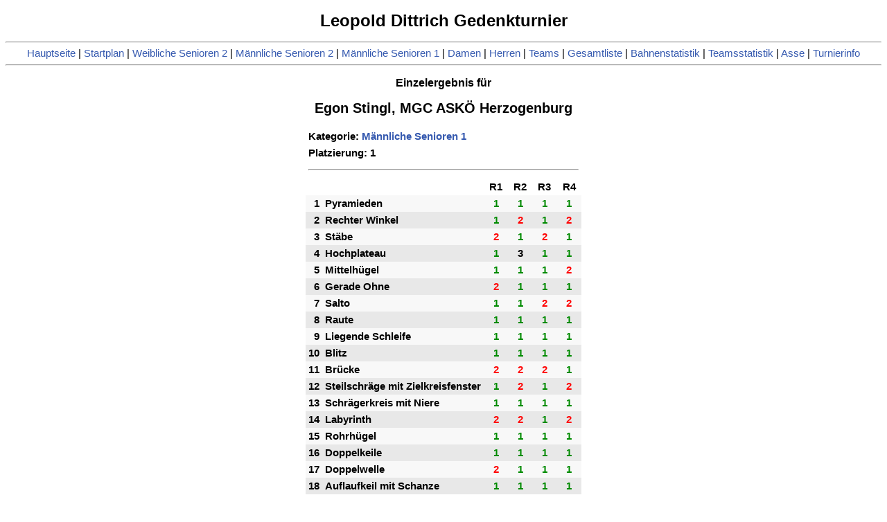

--- FILE ---
content_type: text/html
request_url: https://results.oemgv.at/B13376/303.htm
body_size: 5824
content:
<!DOCTYPE html>
<HTML>
<HEAD>
<TITLE>Ergebnis für Egon Stingl</TITLE>
<link rel='STYLESHEET' type='TEXT/CSS' href='istyle.css'><script language=JavaScript>;
function clearYScroll() {
document.cookie="scrollY=deleted; expires=" + new Date(0).toUTCString();
}
</script>
</HEAD>
<BODY onload=clearYScroll()><style type='text/css' media='print'>.noprint { display: none; }</style><CENTER><H1>
Leopold Dittrich Gedenkturnier</H1>
<div class='noprint'><HR><A HREF=result.htm>Hauptseite</A> | <A HREF=startschedule.htm>Startplan</A> | <A HREF=result.htm#c0>Weibliche Senioren 2</A> | <A HREF=result.htm#c1>M&auml;nnliche Senioren 2</A> | <A HREF=result.htm#c2>M&auml;nnliche Senioren 1</A> | <A HREF=result.htm#c3>Damen</A> | <A HREF=result.htm#c4>Herren</A> | <A HREF=result.htm#t>Teams</A> | <A HREF=straight.htm>Gesamtliste</A> | <A HREF=holestat.htm>Bahnenstatistik</A> | <A HREF=teamstat.htm>Teamsstatistik</A> | <A HREF=acesrow.htm>Asse</A> | <A HREF=tournamentinfo.htm>Turnierinfo</A><HR></div><H3>Einzelergebnis für</H3>
<H2>Egon Stingl, MGC ASKÖ Herzogenburg</H2>
<P><TABLE border=0 cellspacing=0 cellpadding=4>
<TR><TD colspan=6>Kategorie: <a href=result.htm#c2>Männliche Senioren 1</TD></TR>
<TR><TD colspan=6>Platzierung: 1</TD></TR>
<TR><TD colspan=6><HR></TD></TR>
<TR>
<TD></TD>
<TD></TD>
<TD width=27px align=center class='plac'>R1</TD>
<TD width=27px align=center class='plac'>R2</TD>
<TD width=27px align=center class='plac'>R3</TD>
<TD width=27px align=center class='plac'>R4</TD>
<TR align=center  bgcolor=#f8f8f8><TD align=right>1</TD><TD align=left>Pyramieden</TD><TD class='green'>1</TD>
<TD class='green'>1</TD>
<TD class='green'>1</TD>
<TD class='green'>1</TD>
</TR>
<TR align=center  bgcolor=#e8e8e8><TD align=right>2</TD><TD align=left>Rechter Winkel</TD><TD class='green'>1</TD>
<TD class='red'>2</TD>
<TD class='green'>1</TD>
<TD class='red'>2</TD>
</TR>
<TR align=center  bgcolor=#f8f8f8><TD align=right>3</TD><TD align=left>Stäbe</TD><TD class='red'>2</TD>
<TD class='green'>1</TD>
<TD class='red'>2</TD>
<TD class='green'>1</TD>
</TR>
<TR align=center  bgcolor=#e8e8e8><TD align=right>4</TD><TD align=left>Hochplateau</TD><TD class='green'>1</TD>
<TD class='black'>3</TD>
<TD class='green'>1</TD>
<TD class='green'>1</TD>
</TR>
<TR align=center  bgcolor=#f8f8f8><TD align=right>5</TD><TD align=left>Mittelhügel</TD><TD class='green'>1</TD>
<TD class='green'>1</TD>
<TD class='green'>1</TD>
<TD class='red'>2</TD>
</TR>
<TR align=center  bgcolor=#e8e8e8><TD align=right>6</TD><TD align=left>Gerade Ohne</TD><TD class='red'>2</TD>
<TD class='green'>1</TD>
<TD class='green'>1</TD>
<TD class='green'>1</TD>
</TR>
<TR align=center  bgcolor=#f8f8f8><TD align=right>7</TD><TD align=left>Salto</TD><TD class='green'>1</TD>
<TD class='green'>1</TD>
<TD class='red'>2</TD>
<TD class='red'>2</TD>
</TR>
<TR align=center  bgcolor=#e8e8e8><TD align=right>8</TD><TD align=left>Raute</TD><TD class='green'>1</TD>
<TD class='green'>1</TD>
<TD class='green'>1</TD>
<TD class='green'>1</TD>
</TR>
<TR align=center  bgcolor=#f8f8f8><TD align=right>9</TD><TD align=left>Liegende Schleife</TD><TD class='green'>1</TD>
<TD class='green'>1</TD>
<TD class='green'>1</TD>
<TD class='green'>1</TD>
</TR>
<TR align=center  bgcolor=#e8e8e8><TD align=right>10</TD><TD align=left>Blitz</TD><TD class='green'>1</TD>
<TD class='green'>1</TD>
<TD class='green'>1</TD>
<TD class='green'>1</TD>
</TR>
<TR align=center  bgcolor=#f8f8f8><TD align=right>11</TD><TD align=left>Brücke</TD><TD class='red'>2</TD>
<TD class='red'>2</TD>
<TD class='red'>2</TD>
<TD class='green'>1</TD>
</TR>
<TR align=center  bgcolor=#e8e8e8><TD align=right>12</TD><TD align=left>Steilschräge mit Zielkreisfenster</TD><TD class='green'>1</TD>
<TD class='red'>2</TD>
<TD class='green'>1</TD>
<TD class='red'>2</TD>
</TR>
<TR align=center  bgcolor=#f8f8f8><TD align=right>13</TD><TD align=left>Schrägerkreis mit Niere</TD><TD class='green'>1</TD>
<TD class='green'>1</TD>
<TD class='green'>1</TD>
<TD class='green'>1</TD>
</TR>
<TR align=center  bgcolor=#e8e8e8><TD align=right>14</TD><TD align=left>Labyrinth</TD><TD class='red'>2</TD>
<TD class='red'>2</TD>
<TD class='green'>1</TD>
<TD class='red'>2</TD>
</TR>
<TR align=center  bgcolor=#f8f8f8><TD align=right>15</TD><TD align=left>Rohrhügel</TD><TD class='green'>1</TD>
<TD class='green'>1</TD>
<TD class='green'>1</TD>
<TD class='green'>1</TD>
</TR>
<TR align=center  bgcolor=#e8e8e8><TD align=right>16</TD><TD align=left>Doppelkeile</TD><TD class='green'>1</TD>
<TD class='green'>1</TD>
<TD class='green'>1</TD>
<TD class='green'>1</TD>
</TR>
<TR align=center  bgcolor=#f8f8f8><TD align=right>17</TD><TD align=left>Doppelwelle</TD><TD class='red'>2</TD>
<TD class='green'>1</TD>
<TD class='green'>1</TD>
<TD class='green'>1</TD>
</TR>
<TR align=center  bgcolor=#e8e8e8><TD align=right>18</TD><TD align=left>Auflaufkeil mit Schanze</TD><TD class='green'>1</TD>
<TD class='green'>1</TD>
<TD class='green'>1</TD>
<TD class='green'>1</TD>
</TR>
<TR><TD colspan=6><HR></TD></TR>
<TD colspan=2 align=left class='table_header'>Summe</TD>
<TD align=center class='green'>23</TD>
<TD align=center class='green'>24</TD>
<TD align=center class='green'>21</TD>
<TD align=center class='green'>23</TD>
</TR>
<TR><TD align=right colspan=5>Schnitt: </TD>
<TD align=right class='green'>22,8</TD>
<TR><TD align=right colspan=5>Gesamtergebnis: </TD>
<TD align=right class='green'>91</TD></TR>
</TABLE>
</TABLE>
<div class='noprint'><HR><A HREF=result.htm>Hauptseite</A> | <A HREF=startschedule.htm>Startplan</A> | <A HREF=result.htm#c0>Weibliche Senioren 2</A> | <A HREF=result.htm#c1>M&auml;nnliche Senioren 2</A> | <A HREF=result.htm#c2>M&auml;nnliche Senioren 1</A> | <A HREF=result.htm#c3>Damen</A> | <A HREF=result.htm#c4>Herren</A> | <A HREF=result.htm#t>Teams</A> | <A HREF=straight.htm>Gesamtliste</A> | <A HREF=holestat.htm>Bahnenstatistik</A> | <A HREF=teamstat.htm>Teamsstatistik</A> | <A HREF=acesrow.htm>Asse</A> | <A HREF=tournamentinfo.htm>Turnierinfo</A><HR></div>

--- FILE ---
content_type: text/css
request_url: https://results.oemgv.at/B13376/istyle.css
body_size: 2870
content:
.mini {
  FONT-SIZE: 8pt;
}

SMALL {
  BACKGROUND-COLOR : #404040;
  FONT-SIZE: 9pt;
  COLOR: #FFFFFF;
}

BODY { 
BACKGROUND-COLOR : #FFFFFF;
FONT-SIZE: 11pt
}

TD.divider {
    border-top: 1px solid #000;
}

TD { 
COLOR: #000000;
FONT-FAMILY: Arial, Helvetica;
FONT-SIZE: 11pt;
FONT-VARIANT: normal;
FONT-WEIGHT: bold;
TEXT-DECORATION: none;
}

TD.black { 
COLOR: #000000;
FONT-FAMILY: Arial, Helvetica;
FONT-SIZE: 11pt;
FONT-VARIANT: normal;
FONT-WEIGHT: bold;
TEXT-DECORATION: none;
}

.blue { 
COLOR: #0000FF;
FONT-FAMILY: Arial, Helvetica;
FONT-SIZE: 11pt;
FONT-VARIANT: normal;
FONT-WEIGHT: bold;
TEXT-DECORATION: none;
BORDER-COLOR: black;
}

.red { 
COLOR: #FF0000;
FONT-FAMILY: Arial, Helvetica;
FONT-SIZE: 11pt;
FONT-VARIANT: normal;
FONT-WEIGHT: bold;
TEXT-DECORATION: none;
BORDER-COLOR: black;
}

.green { 
COLOR: #008A00;
FONT-FAMILY: Arial, Helvetica;
FONT-SIZE: 11pt;
FONT-VARIANT: normal;
FONT-WEIGHT: bold;
TEXT-DECORATION: none;
BORDER-COLOR: black;
}

TD.tour_header { 
COLOR: #000000;
FONT-FAMILY: Arial, Helvetica;
FONT-SIZE: 11pt;
FONT-VARIANT: normal;
FONT-WEIGHT: bold;
TEXT-DECORATION: none;
}

TD.class_header { 
COLOR: #000000;
FONT-FAMILY: Arial, Helvetica;
FONT-SIZE: 11pt;
FONT-VARIANT: normal;
FONT-WEIGHT: bold;
TEXT-DECORATION: none;
}

TD.pagenbr { 
COLOR: #000000;
FONT-FAMILY: Arial, Helvetica;
FONT-SIZE: 6pt;
FONT-VARIANT: normal;
FONT-WEIGHT: bold;
TEXT-DECORATION: none;
}

TD.table_header { 
COLOR: #000000;
FONT-FAMILY: Arial, Helvetica;
FONT-SIZE: 10pt;
FONT-VARIANT: normal;
FONT-WEIGHT: bold;
TEXT-DECORATION: none;
}

TH { 
COLOR: #000000;
FONT-FAMILY: Arial, Helvetica;
FONT-SIZE: 10pt;
FONT-VARIANT: normal;
FONT-WEIGHT: bold;
TEXT-DECORATION: none;
}

TD.plac { 
COLOR: #000000;
FONT-FAMILY: Arial, Helvetica;
FONT-SIZE: 11pt;
FONT-VARIANT: normal;
FONT-WEIGHT: bold;
TEXT-DECORATION: none;
}

TD.namn { 
COLOR: #000000;
FONT-FAMILY: Arial, Helvetica;
FONT-SIZE: 11pt;
FONT-VARIANT: normal;
FONT-WEIGHT: bold;
TEXT-DECORATION: none;
}

TD.klubb { 
COLOR: #000000;
FONT-FAMILY: Arial, Helvetica;
FONT-SIZE: 11pt;
FONT-VARIANT: normal;
FONT-WEIGHT: normal;
TEXT-DECORATION: none;
}

BODY {  font-family: Verdana, Helvetica, Geneva, Arial, "Sans Serif";}
P {  font-family: Verdana, Helvetica, Geneva, Arial, "Sans Serif";}

H1 {  font-family: Verdana, Helvetica, Geneva, Arial, "Sans Serif";font-size: 24px;}
H2 {  font-family: Verdana, Helvetica, Geneva, Arial, "Sans Serif";font-size: 20px;}
H3 {  font-family: Verdana, Helvetica, Geneva, Arial, "Sans Serif";font-size: 16px;}

A {  color:#3559af; text-decoration:none;}
A:link { color:#3559af;}
A:visited { color:#3559af;}
A:hover { color:#15298f;}

td.rotate {
  /* Something you can count on */
  height: 140px;
  white-space: nowrap;
}

td.rotate > div {
  transform: 
    /* Magic Numbers */
    translate(0px, 51px)
    /* 45 is really 360 - 45 */
    rotate(315deg);
  width: 30px;
}

